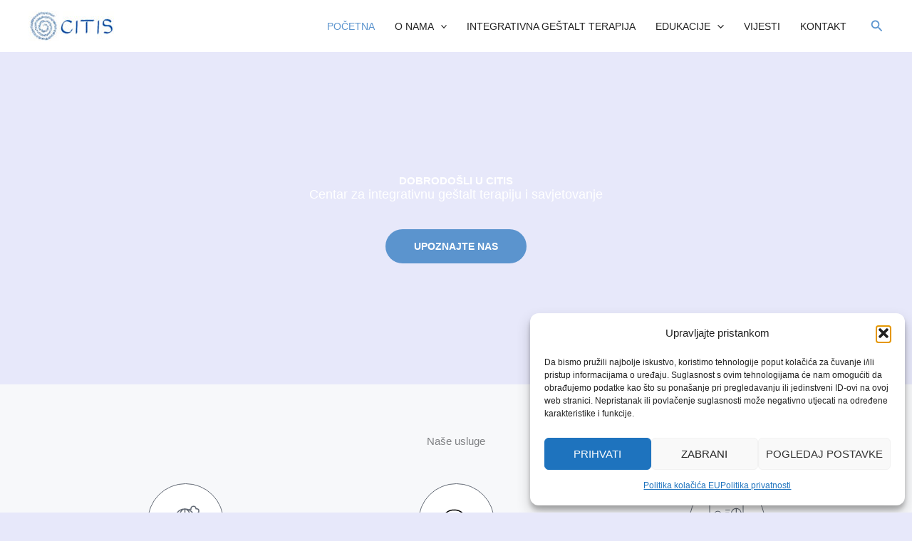

--- FILE ---
content_type: text/css
request_url: https://citis.hr/web/wp-content/uploads/elementor/css/post-13779.css?ver=1763323648
body_size: 1883
content:
.elementor-13779 .elementor-element.elementor-element-9ae42fc{--display:flex;--flex-direction:row;--container-widget-width:calc( ( 1 - var( --container-widget-flex-grow ) ) * 100% );--container-widget-height:100%;--container-widget-flex-grow:1;--container-widget-align-self:stretch;--flex-wrap-mobile:wrap;--align-items:stretch;--gap:0px 0px;--row-gap:0px;--column-gap:0px;--overlay-opacity:0.14;--padding-top:160px;--padding-bottom:160px;--padding-left:0px;--padding-right:0px;}.elementor-13779 .elementor-element.elementor-element-9ae42fc::before, .elementor-13779 .elementor-element.elementor-element-9ae42fc > .elementor-background-video-container::before, .elementor-13779 .elementor-element.elementor-element-9ae42fc > .e-con-inner > .elementor-background-video-container::before, .elementor-13779 .elementor-element.elementor-element-9ae42fc > .elementor-background-slideshow::before, .elementor-13779 .elementor-element.elementor-element-9ae42fc > .e-con-inner > .elementor-background-slideshow::before, .elementor-13779 .elementor-element.elementor-element-9ae42fc > .elementor-motion-effects-container > .elementor-motion-effects-layer::before{background-color:var( --e-global-color-astglobalcolor2 );--background-overlay:'';}.elementor-13779 .elementor-element.elementor-element-9ae42fc .elementor-background-slideshow__slide__image{background-size:cover;background-position:center center;}.elementor-13779 .elementor-element.elementor-element-9db691e{--display:flex;}.elementor-13779 .elementor-element.elementor-element-4b54e69 > .elementor-widget-container{padding:0px 0px 0px 0px;}.elementor-13779 .elementor-element.elementor-element-4b54e69{text-align:center;}.elementor-13779 .elementor-element.elementor-element-4b54e69 .elementor-heading-title{font-weight:900;color:var( --e-global-color-astglobalcolor5 );}.elementor-13779 .elementor-element.elementor-element-6cb7297{text-align:center;}.elementor-13779 .elementor-element.elementor-element-6cb7297 .elementor-heading-title{font-size:18px;color:var( --e-global-color-astglobalcolor5 );}.elementor-13779 .elementor-element.elementor-element-56a8d6e > .elementor-widget-container{margin:40px 0px 0px 0px;}.elementor-13779 .elementor-element.elementor-element-56a8d6e .elementor-button{fill:var( --e-global-color-astglobalcolor5 );color:var( --e-global-color-astglobalcolor5 );}.elementor-13779 .elementor-element.elementor-element-417d8e9{--display:flex;--flex-direction:row;--container-widget-width:calc( ( 1 - var( --container-widget-flex-grow ) ) * 100% );--container-widget-height:100%;--container-widget-flex-grow:1;--container-widget-align-self:stretch;--flex-wrap-mobile:wrap;--align-items:stretch;--gap:0px 0px;--row-gap:0px;--column-gap:0px;--padding-top:70px;--padding-bottom:20px;--padding-left:0px;--padding-right:0px;}.elementor-13779 .elementor-element.elementor-element-417d8e9:not(.elementor-motion-effects-element-type-background), .elementor-13779 .elementor-element.elementor-element-417d8e9 > .elementor-motion-effects-container > .elementor-motion-effects-layer{background-color:#F7F8FA;}.elementor-13779 .elementor-element.elementor-element-80fccae{--display:flex;--justify-content:center;--align-items:center;--container-widget-width:calc( ( 1 - var( --container-widget-flex-grow ) ) * 100% );--overlay-opacity:0.07;--margin-top:0px;--margin-bottom:0px;--margin-left:0px;--margin-right:0px;--padding-top:0%;--padding-bottom:0%;--padding-left:0%;--padding-right:0%;}.elementor-13779 .elementor-element.elementor-element-80fccae::before, .elementor-13779 .elementor-element.elementor-element-80fccae > .elementor-background-video-container::before, .elementor-13779 .elementor-element.elementor-element-80fccae > .e-con-inner > .elementor-background-video-container::before, .elementor-13779 .elementor-element.elementor-element-80fccae > .elementor-background-slideshow::before, .elementor-13779 .elementor-element.elementor-element-80fccae > .e-con-inner > .elementor-background-slideshow::before, .elementor-13779 .elementor-element.elementor-element-80fccae > .elementor-motion-effects-container > .elementor-motion-effects-layer::before{--background-overlay:'';}.elementor-13779 .elementor-element.elementor-element-428486e > .elementor-widget-container{margin:0px 0px 0px 0px;}.elementor-13779 .elementor-element.elementor-element-428486e{text-align:center;}.elementor-13779 .elementor-element.elementor-element-9833b15{--display:flex;--flex-direction:row;--container-widget-width:initial;--container-widget-height:100%;--container-widget-flex-grow:1;--container-widget-align-self:stretch;--flex-wrap-mobile:wrap;--gap:0px 0px;--row-gap:0px;--column-gap:0px;--margin-top:0px;--margin-bottom:0px;--margin-left:0px;--margin-right:0px;}.elementor-13779 .elementor-element.elementor-element-9833b15:not(.elementor-motion-effects-element-type-background), .elementor-13779 .elementor-element.elementor-element-9833b15 > .elementor-motion-effects-container > .elementor-motion-effects-layer{background-color:#F7F8FA;}.elementor-13779 .elementor-element.elementor-element-677c923{--display:flex;--flex-direction:column;--container-widget-width:100%;--container-widget-height:initial;--container-widget-flex-grow:0;--container-widget-align-self:initial;--flex-wrap-mobile:wrap;--background-transition:0.3s;--padding-top:20px;--padding-bottom:20px;--padding-left:20px;--padding-right:20px;}.elementor-13779 .elementor-element.elementor-element-1f7a9fc .elementor-icon-wrapper{text-align:center;}.elementor-13779 .elementor-element.elementor-element-1f7a9fc.elementor-view-stacked .elementor-icon{background-color:#636A75;color:var( --e-global-color-astglobalcolor5 );}.elementor-13779 .elementor-element.elementor-element-1f7a9fc.elementor-view-framed .elementor-icon, .elementor-13779 .elementor-element.elementor-element-1f7a9fc.elementor-view-default .elementor-icon{color:#636A75;border-color:#636A75;}.elementor-13779 .elementor-element.elementor-element-1f7a9fc.elementor-view-framed .elementor-icon, .elementor-13779 .elementor-element.elementor-element-1f7a9fc.elementor-view-default .elementor-icon svg{fill:#636A75;}.elementor-13779 .elementor-element.elementor-element-1f7a9fc.elementor-view-framed .elementor-icon{background-color:var( --e-global-color-astglobalcolor5 );}.elementor-13779 .elementor-element.elementor-element-1f7a9fc.elementor-view-stacked .elementor-icon svg{fill:var( --e-global-color-astglobalcolor5 );}.elementor-13779 .elementor-element.elementor-element-1f7a9fc.elementor-view-stacked .elementor-icon:hover{background-color:var( --e-global-color-astglobalcolor5 );color:var( --e-global-color-astglobalcolor0 );}.elementor-13779 .elementor-element.elementor-element-1f7a9fc.elementor-view-framed .elementor-icon:hover, .elementor-13779 .elementor-element.elementor-element-1f7a9fc.elementor-view-default .elementor-icon:hover{color:var( --e-global-color-astglobalcolor5 );border-color:var( --e-global-color-astglobalcolor5 );}.elementor-13779 .elementor-element.elementor-element-1f7a9fc.elementor-view-framed .elementor-icon:hover, .elementor-13779 .elementor-element.elementor-element-1f7a9fc.elementor-view-default .elementor-icon:hover svg{fill:var( --e-global-color-astglobalcolor5 );}.elementor-13779 .elementor-element.elementor-element-1f7a9fc.elementor-view-framed .elementor-icon:hover{background-color:var( --e-global-color-astglobalcolor0 );}.elementor-13779 .elementor-element.elementor-element-1f7a9fc.elementor-view-stacked .elementor-icon:hover svg{fill:var( --e-global-color-astglobalcolor0 );}.elementor-13779 .elementor-element.elementor-element-1f7a9fc .elementor-icon{font-size:55px;padding:25px;border-width:1px 1px 1px 1px;}.elementor-13779 .elementor-element.elementor-element-1f7a9fc .elementor-icon svg{height:55px;}.elementor-13779 .elementor-element.elementor-element-c28ddcf{--display:flex;--flex-direction:column;--container-widget-width:100%;--container-widget-height:initial;--container-widget-flex-grow:0;--container-widget-align-self:initial;--flex-wrap-mobile:wrap;--padding-top:20px;--padding-bottom:20px;--padding-left:20px;--padding-right:20px;}.elementor-13779 .elementor-element.elementor-element-6171ac0 .elementor-icon-wrapper{text-align:center;}.elementor-13779 .elementor-element.elementor-element-6171ac0.elementor-view-stacked .elementor-icon{background-color:#636A75;color:var( --e-global-color-astglobalcolor5 );}.elementor-13779 .elementor-element.elementor-element-6171ac0.elementor-view-framed .elementor-icon, .elementor-13779 .elementor-element.elementor-element-6171ac0.elementor-view-default .elementor-icon{color:#636A75;border-color:#636A75;}.elementor-13779 .elementor-element.elementor-element-6171ac0.elementor-view-framed .elementor-icon, .elementor-13779 .elementor-element.elementor-element-6171ac0.elementor-view-default .elementor-icon svg{fill:#636A75;}.elementor-13779 .elementor-element.elementor-element-6171ac0.elementor-view-framed .elementor-icon{background-color:var( --e-global-color-astglobalcolor5 );}.elementor-13779 .elementor-element.elementor-element-6171ac0.elementor-view-stacked .elementor-icon svg{fill:var( --e-global-color-astglobalcolor5 );}.elementor-13779 .elementor-element.elementor-element-6171ac0.elementor-view-stacked .elementor-icon:hover{background-color:var( --e-global-color-astglobalcolor5 );color:var( --e-global-color-astglobalcolor0 );}.elementor-13779 .elementor-element.elementor-element-6171ac0.elementor-view-framed .elementor-icon:hover, .elementor-13779 .elementor-element.elementor-element-6171ac0.elementor-view-default .elementor-icon:hover{color:var( --e-global-color-astglobalcolor5 );border-color:var( --e-global-color-astglobalcolor5 );}.elementor-13779 .elementor-element.elementor-element-6171ac0.elementor-view-framed .elementor-icon:hover, .elementor-13779 .elementor-element.elementor-element-6171ac0.elementor-view-default .elementor-icon:hover svg{fill:var( --e-global-color-astglobalcolor5 );}.elementor-13779 .elementor-element.elementor-element-6171ac0.elementor-view-framed .elementor-icon:hover{background-color:var( --e-global-color-astglobalcolor0 );}.elementor-13779 .elementor-element.elementor-element-6171ac0.elementor-view-stacked .elementor-icon:hover svg{fill:var( --e-global-color-astglobalcolor0 );}.elementor-13779 .elementor-element.elementor-element-6171ac0 .elementor-icon{font-size:55px;padding:25px;border-width:1px 1px 1px 1px;}.elementor-13779 .elementor-element.elementor-element-6171ac0 .elementor-icon svg{height:55px;}.elementor-13779 .elementor-element.elementor-element-35da8f2{text-align:center;}.elementor-13779 .elementor-element.elementor-element-7118fe4{--display:flex;--flex-direction:column;--container-widget-width:100%;--container-widget-height:initial;--container-widget-flex-grow:0;--container-widget-align-self:initial;--flex-wrap-mobile:wrap;--padding-top:20px;--padding-bottom:20px;--padding-left:20px;--padding-right:20px;}.elementor-13779 .elementor-element.elementor-element-e081d34 .elementor-icon-wrapper{text-align:center;}.elementor-13779 .elementor-element.elementor-element-e081d34.elementor-view-stacked .elementor-icon{background-color:#636A75;color:var( --e-global-color-astglobalcolor5 );}.elementor-13779 .elementor-element.elementor-element-e081d34.elementor-view-framed .elementor-icon, .elementor-13779 .elementor-element.elementor-element-e081d34.elementor-view-default .elementor-icon{color:#636A75;border-color:#636A75;}.elementor-13779 .elementor-element.elementor-element-e081d34.elementor-view-framed .elementor-icon, .elementor-13779 .elementor-element.elementor-element-e081d34.elementor-view-default .elementor-icon svg{fill:#636A75;}.elementor-13779 .elementor-element.elementor-element-e081d34.elementor-view-framed .elementor-icon{background-color:var( --e-global-color-astglobalcolor5 );}.elementor-13779 .elementor-element.elementor-element-e081d34.elementor-view-stacked .elementor-icon svg{fill:var( --e-global-color-astglobalcolor5 );}.elementor-13779 .elementor-element.elementor-element-e081d34.elementor-view-stacked .elementor-icon:hover{background-color:var( --e-global-color-astglobalcolor5 );color:var( --e-global-color-astglobalcolor0 );}.elementor-13779 .elementor-element.elementor-element-e081d34.elementor-view-framed .elementor-icon:hover, .elementor-13779 .elementor-element.elementor-element-e081d34.elementor-view-default .elementor-icon:hover{color:var( --e-global-color-astglobalcolor5 );border-color:var( --e-global-color-astglobalcolor5 );}.elementor-13779 .elementor-element.elementor-element-e081d34.elementor-view-framed .elementor-icon:hover, .elementor-13779 .elementor-element.elementor-element-e081d34.elementor-view-default .elementor-icon:hover svg{fill:var( --e-global-color-astglobalcolor5 );}.elementor-13779 .elementor-element.elementor-element-e081d34.elementor-view-framed .elementor-icon:hover{background-color:var( --e-global-color-astglobalcolor0 );}.elementor-13779 .elementor-element.elementor-element-e081d34.elementor-view-stacked .elementor-icon:hover svg{fill:var( --e-global-color-astglobalcolor0 );}.elementor-13779 .elementor-element.elementor-element-e081d34 .elementor-icon{font-size:55px;padding:25px;border-width:1px 1px 1px 1px;}.elementor-13779 .elementor-element.elementor-element-e081d34 .elementor-icon svg{height:55px;}.elementor-13779 .elementor-element.elementor-element-07f9d52{text-align:center;}.elementor-13779 .elementor-element.elementor-element-c1b175d{--display:flex;--flex-direction:row;--container-widget-width:calc( ( 1 - var( --container-widget-flex-grow ) ) * 100% );--container-widget-height:100%;--container-widget-flex-grow:1;--container-widget-align-self:stretch;--flex-wrap-mobile:wrap;--align-items:stretch;--gap:0px 0px;--row-gap:0px;--column-gap:0px;--padding-top:50px;--padding-bottom:70px;--padding-left:0px;--padding-right:0px;}.elementor-13779 .elementor-element.elementor-element-c1b175d:not(.elementor-motion-effects-element-type-background), .elementor-13779 .elementor-element.elementor-element-c1b175d > .elementor-motion-effects-container > .elementor-motion-effects-layer{background-color:var( --e-global-color-astglobalcolor5 );}.elementor-13779 .elementor-element.elementor-element-f7bafc3{--display:flex;}.elementor-13779 .elementor-element.elementor-element-8f4db17{text-align:center;}.elementor-13779 .elementor-element.elementor-element-a4f795b{text-align:center;}.elementor-13779 .elementor-element.elementor-element-bd8c0b2{--divider-border-style:solid;--divider-color:var( --e-global-color-astglobalcolor0 );--divider-border-width:3px;}.elementor-13779 .elementor-element.elementor-element-bd8c0b2 > .elementor-widget-container{margin:0px 0px 20px 0px;}.elementor-13779 .elementor-element.elementor-element-bd8c0b2 .elementor-divider-separator{width:8%;margin:0 auto;margin-center:0;}.elementor-13779 .elementor-element.elementor-element-bd8c0b2 .elementor-divider{text-align:center;padding-block-start:0px;padding-block-end:0px;}.elementor-13779 .elementor-element.elementor-element-2ba10c6{--grid-row-gap:35px;--grid-column-gap:30px;}.elementor-13779 .elementor-element.elementor-element-2ba10c6 .elementor-posts-container .elementor-post__thumbnail{padding-bottom:calc( 0.66 * 100% );}.elementor-13779 .elementor-element.elementor-element-2ba10c6:after{content:"0.66";}.elementor-13779 .elementor-element.elementor-element-2ba10c6 .elementor-post__thumbnail__link{width:100%;}.elementor-13779 .elementor-element.elementor-element-2ba10c6 .elementor-post__meta-data span + span:before{content:"•";}.elementor-13779 .elementor-element.elementor-element-2ba10c6 .elementor-post__text{margin-top:20px;}.elementor-13779 .elementor-element.elementor-element-2ba10c6 .elementor-post__badge{right:0;}.elementor-13779 .elementor-element.elementor-element-2ba10c6 .elementor-post__card .elementor-post__badge{margin:20px;}.elementor-13779 .elementor-element.elementor-element-2ba10c6 .elementor-post__title, .elementor-13779 .elementor-element.elementor-element-2ba10c6 .elementor-post__title a{color:var( --e-global-color-secondary );font-size:19px;font-weight:600;}.elementor-13779 .elementor-element.elementor-element-2ba10c6 .elementor-button{fill:var( --e-global-color-astglobalcolor5 );color:var( --e-global-color-astglobalcolor5 );}.elementor-13779 .elementor-element.elementor-element-4d489fe{--display:flex;--flex-direction:row;--container-widget-width:calc( ( 1 - var( --container-widget-flex-grow ) ) * 100% );--container-widget-height:100%;--container-widget-flex-grow:1;--container-widget-align-self:stretch;--flex-wrap-mobile:wrap;--align-items:stretch;--gap:0px 0px;--row-gap:0px;--column-gap:0px;--overlay-opacity:0.21;--padding-top:170px;--padding-bottom:170px;--padding-left:0px;--padding-right:0px;}.elementor-13779 .elementor-element.elementor-element-4d489fe:not(.elementor-motion-effects-element-type-background), .elementor-13779 .elementor-element.elementor-element-4d489fe > .elementor-motion-effects-container > .elementor-motion-effects-layer{background-image:url("https://citis.hr/web/wp-content/uploads/2025/01/citis-slider-21-balloon-PYYRHER.jpg");background-position:center center;background-repeat:no-repeat;background-size:cover;}.elementor-13779 .elementor-element.elementor-element-4d489fe::before, .elementor-13779 .elementor-element.elementor-element-4d489fe > .elementor-background-video-container::before, .elementor-13779 .elementor-element.elementor-element-4d489fe > .e-con-inner > .elementor-background-video-container::before, .elementor-13779 .elementor-element.elementor-element-4d489fe > .elementor-background-slideshow::before, .elementor-13779 .elementor-element.elementor-element-4d489fe > .e-con-inner > .elementor-background-slideshow::before, .elementor-13779 .elementor-element.elementor-element-4d489fe > .elementor-motion-effects-container > .elementor-motion-effects-layer::before{background-color:var( --e-global-color-primary );--background-overlay:'';}.elementor-13779 .elementor-element.elementor-element-f7f66ae{--display:flex;--padding-top:0%;--padding-bottom:0%;--padding-left:50%;--padding-right:0%;}.elementor-13779 .elementor-element.elementor-element-7251819{text-align:left;}.elementor-13779 .elementor-element.elementor-element-7251819 .elementor-heading-title{color:var( --e-global-color-astglobalcolor5 );}.elementor-13779 .elementor-element.elementor-element-ec0b58d{--divider-border-style:solid;--divider-color:var( --e-global-color-astglobalcolor0 );--divider-border-width:3px;}.elementor-13779 .elementor-element.elementor-element-ec0b58d .elementor-divider-separator{width:10%;}.elementor-13779 .elementor-element.elementor-element-ec0b58d .elementor-divider{padding-block-start:0px;padding-block-end:0px;}.elementor-13779 .elementor-element.elementor-element-64bf9b6 > .elementor-widget-container{padding:0px 0px 0px 0px;}.elementor-13779 .elementor-element.elementor-element-64bf9b6{color:#ffffff;}.elementor-13779 .elementor-element.elementor-element-7fbd895 > .elementor-widget-container{margin:20px 0px 0px 0px;padding:0px 0px 0px 0px;}.elementor-13779 .elementor-element.elementor-element-7fbd895 .elementor-button{fill:var( --e-global-color-astglobalcolor5 );color:var( --e-global-color-astglobalcolor5 );}@media(min-width:768px){.elementor-13779 .elementor-element.elementor-element-9ae42fc{--content-width:800px;}.elementor-13779 .elementor-element.elementor-element-9db691e{--width:100%;}.elementor-13779 .elementor-element.elementor-element-417d8e9{--content-width:1140px;}.elementor-13779 .elementor-element.elementor-element-80fccae{--width:100%;}.elementor-13779 .elementor-element.elementor-element-c1b175d{--content-width:1140px;}.elementor-13779 .elementor-element.elementor-element-4d489fe{--content-width:1140px;}.elementor-13779 .elementor-element.elementor-element-f7f66ae{--width:100%;}}@media(max-width:1024px) and (min-width:768px){.elementor-13779 .elementor-element.elementor-element-80fccae{--width:100%;}}@media(min-width:1025px){.elementor-13779 .elementor-element.elementor-element-4d489fe:not(.elementor-motion-effects-element-type-background), .elementor-13779 .elementor-element.elementor-element-4d489fe > .elementor-motion-effects-container > .elementor-motion-effects-layer{background-attachment:fixed;}}@media(max-width:1024px){.elementor-13779 .elementor-element.elementor-element-9ae42fc{--padding-top:120px;--padding-bottom:100px;--padding-left:0px;--padding-right:0px;}.elementor-13779 .elementor-element.elementor-element-417d8e9{--flex-wrap:wrap;--padding-top:50px;--padding-bottom:50px;--padding-left:30px;--padding-right:30px;}.elementor-13779 .elementor-element.elementor-element-80fccae{--margin-top:30px;--margin-bottom:0px;--margin-left:0px;--margin-right:0px;--padding-top:0px;--padding-bottom:0px;--padding-left:0px;--padding-right:0px;}.elementor-13779 .elementor-element.elementor-element-c1b175d{--padding-top:75px;--padding-bottom:10px;--padding-left:0px;--padding-right:0px;}.elementor-13779 .elementor-element.elementor-element-f7bafc3{--padding-top:0px;--padding-bottom:0px;--padding-left:0px;--padding-right:0px;}.elementor-13779 .elementor-element.elementor-element-4d489fe{--padding-top:80px;--padding-bottom:80px;--padding-left:0px;--padding-right:60px;}}@media(max-width:767px){.elementor-13779 .elementor-element.elementor-element-9ae42fc{--padding-top:120px;--padding-bottom:60px;--padding-left:0px;--padding-right:0px;}.elementor-13779 .elementor-element.elementor-element-4b54e69 > .elementor-widget-container{margin:-10px 0px 0px 0px;}.elementor-13779 .elementor-element.elementor-element-417d8e9{--padding-top:50px;--padding-bottom:50px;--padding-left:20px;--padding-right:20px;}.elementor-13779 .elementor-element.elementor-element-80fccae{--margin-top:0px;--margin-bottom:0px;--margin-left:0px;--margin-right:0px;--padding-top:0px;--padding-bottom:0px;--padding-left:0px;--padding-right:0px;}.elementor-13779 .elementor-element.elementor-element-c1b175d{--padding-top:55px;--padding-bottom:40px;--padding-left:0px;--padding-right:0px;}.elementor-13779 .elementor-element.elementor-element-8f4db17{text-align:center;}.elementor-13779 .elementor-element.elementor-element-bd8c0b2 .elementor-divider-separator{width:18%;margin:0 auto;margin-center:0;}.elementor-13779 .elementor-element.elementor-element-bd8c0b2 .elementor-divider{text-align:center;}.elementor-13779 .elementor-element.elementor-element-2ba10c6 .elementor-posts-container .elementor-post__thumbnail{padding-bottom:calc( 0.5 * 100% );}.elementor-13779 .elementor-element.elementor-element-2ba10c6:after{content:"0.5";}.elementor-13779 .elementor-element.elementor-element-2ba10c6 .elementor-post__thumbnail__link{width:100%;}.elementor-13779 .elementor-element.elementor-element-4d489fe{--padding-top:60px;--padding-bottom:60px;--padding-left:20px;--padding-right:20px;}.elementor-13779 .elementor-element.elementor-element-f7f66ae{--padding-top:0px;--padding-bottom:0px;--padding-left:0px;--padding-right:0px;}.elementor-13779 .elementor-element.elementor-element-7251819{text-align:left;}.elementor-13779 .elementor-element.elementor-element-ec0b58d .elementor-divider-separator{width:18%;margin:0 auto;margin-left:0;}.elementor-13779 .elementor-element.elementor-element-ec0b58d .elementor-divider{text-align:left;}.elementor-13779 .elementor-element.elementor-element-64bf9b6 > .elementor-widget-container{padding:0px 0px 0px 0px;}.elementor-13779 .elementor-element.elementor-element-64bf9b6{text-align:left;}}